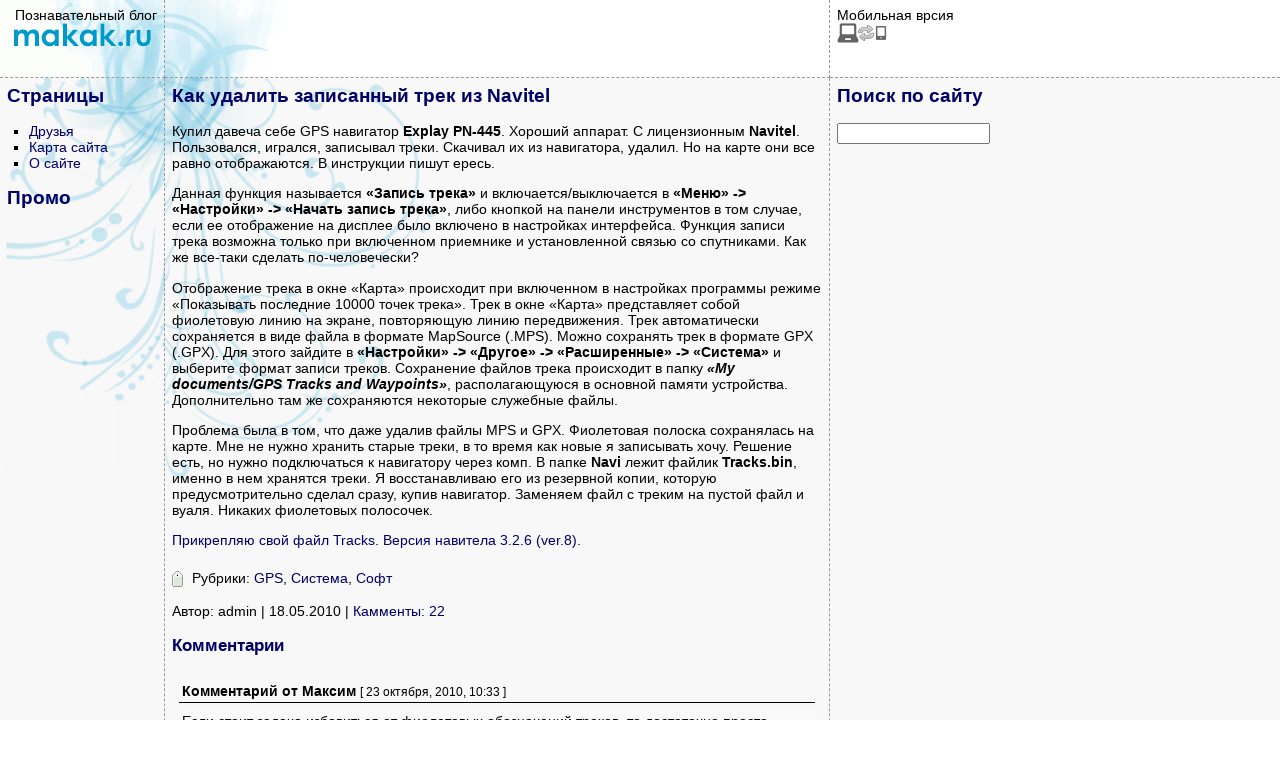

--- FILE ---
content_type: text/html; charset=UTF-8
request_url: https://www.makak.ru/2010/05/18/kak-udalit-zapisannyjj-trek-iz-navitel/
body_size: 7738
content:
<!DOCTYPE HTML PUBLIC "-//W3C//DTD HTML 4.0 Transitional//EN">
<html><head>
<title>Как удалить записанный трек из Navitel »  Познавательный блог</title>

<meta http-equiv="Content-Type" content="text/html; charset=UTF-8" />
<meta name="description" content="Как удалить записанный трек из Navitel » makak.ru">
<meta name="viewport" content="width=device-width, initial-scale=1">
	
<link rel="alternate" type="application/rss+xml" title="RSS 2.0" href="https://www.makak.ru/feed/" />
<link rel="alternate" type="text/xml" title="RSS .92" href="https://www.makak.ru/feed/rss/" />
<link rel="alternate" type="application/atom+xml" title="Atom 0.3" href="https://www.makak.ru/feed/atom/" />
<link href="https://www.makak.ru/wp-content/themes/kas/style.css" rel="stylesheet" type="text/css">
<link rel="icon" href="https://www.makak.ru/favicon.ico" type="image/x-icon">
   
<!-- SAPE RTB JS -->
<script
    async="async"
    src="https://cdn-rtb.sape.ru/rtb-b/js/401/2/130401.js"
    type="text/javascript">
</script>
<!-- SAPE RTB END -->

</head>

<body>
<table border="0" cellpadding="7" cellspacing="0" width="100%">
<tr valign="top">
       <td align="center" height="78" width="150" style="border-bottom: #999999 1px dashed; border-right: #999999 1px dashed; background-image: url('https://www.makak.ru/wp-content/themes/kas/img/3.gif'); background-repeat: no-repeat;">&nbsp;&nbsp;Познавательный блог
<a href="https://www.makak.ru/"><img src="https://www.makak.ru/wp-content/themes/kas/img/logo.gif" border="0"/></td>
       <td height="78" width="650" valign="middle" align ="center" style="border-bottom: #999999 1px dashed; border-right: #999999 1px dashed; background-image: url('https://www.makak.ru/wp-content/themes/kas/img/4.gif'); background-repeat: no-repeat;">

<!-- Makak.ru — 468x60 сверху -->

</td>
       <td height="78" style="border-bottom: #999999 1px dashed;">Мобильная врсия<br><a onclick='document.cookie="fdx_switcher=mobile;path=/;expires=";' href='http://www.makak.ru/2010/05/18/kak-udalit-zapisannyjj-trek-iz-navitel/?fdx_switcher=mobile' title='Переключиться на мобильную версию' rel='nofollow'><img src='https://www.makak.ru/wp-content/plugins/wp-mobile-edition/assets/images/switch.png' width='50' height='20' alt=''></a>
</td>
</tr>
<tr valign="top" bgcolor="#f8f8f8">
       <td width="150" style="border-bottom: #999999 1px dashed; border-right: #999999 1px dashed; background-image: url('https://www.makak.ru/wp-content/themes/kas/img/1.gif'); background-repeat: no-repeat;">


<h2>Страницы</h2>			<div class="textwidget"><ul><li  class="page_item page-item-1516"><a href="https://www.makak.ru/frend/">Друзья</a></li>
<li class="page_item page-item-111"><a href="https://www.makak.ru/sitemap/">Карта сайта</a></li>
<li class="page_item page-item-2"><a href="https://www.makak.ru/about/">О сайте</a></li></ul></div>
		<h2>Промо</h2>			<div class="textwidget"><!-- SAPE RTB DIV 120x600 -->
<div id="SRTB_876646"></div>
<!-- SAPE RTB END --></div>
		

	   </td>
       <td width="650" style="border-bottom: #999999 1px dashed; border-right: #999999 1px dashed; background-image: url('https://www.makak.ru/wp-content/themes/kas/img/2.gif'); background-repeat: no-repeat;">

<h2>Как удалить записанный трек из Navitel</h2>

<div class="contenttext">


<p>&#1050;&#1091;&#1087;&#1080;&#1083; &#1076;&#1072;&#1074;&#1077;&#1095;&#1072; &#1089;&#1077;&#1073;&#1077; GPS &#1085;&#1072;&#1074;&#1080;&#1075;&#1072;&#1090;&#1086;&#1088; <strong>Explay PN-445</strong>. &#1061;&#1086;&#1088;&#1086;&#1096;&#1080;&#1081; &#1072;&#1087;&#1087;&#1072;&#1088;&#1072;&#1090;. &#1057; &#1083;&#1080;&#1094;&#1077;&#1085;&#1079;&#1080;&#1086;&#1085;&#1085;&#1099;&#1084; <strong>Navitel</strong>. &#1055;&#1086;&#1083;&#1100;&#1079;&#1086;&#1074;&#1072;&#1083;&#1089;&#1103;, &#1080;&#1075;&#1088;&#1072;&#1083;&#1089;&#1103;, &#1079;&#1072;&#1087;&#1080;&#1089;&#1099;&#1074;&#1072;&#1083; &#1090;&#1088;&#1077;&#1082;&#1080;. &#1057;&#1082;&#1072;&#1095;&#1080;&#1074;&#1072;&#1083; &#1080;&#1093; &#1080;&#1079; &#1085;&#1072;&#1074;&#1080;&#1075;&#1072;&#1090;&#1086;&#1088;&#1072;, &#1091;&#1076;&#1072;&#1083;&#1080;&#1083;. &#1053;&#1086; &#1085;&#1072; &#1082;&#1072;&#1088;&#1090;&#1077; &#1086;&#1085;&#1080; &#1074;&#1089;&#1077; &#1088;&#1072;&#1074;&#1085;&#1086; &#1086;&#1090;&#1086;&#1073;&#1088;&#1072;&#1078;&#1072;&#1102;&#1090;&#1089;&#1103;. &#1042; &#1080;&#1085;&#1089;&#1090;&#1088;&#1091;&#1082;&#1094;&#1080;&#1080; &#1087;&#1080;&#1096;&#1091;&#1090; &#1077;&#1088;&#1077;&#1089;&#1100;.</p>
<p>&#1044;&#1072;&#1085;&#1085;&#1072;&#1103; &#1092;&#1091;&#1085;&#1082;&#1094;&#1080;&#1103; &#1085;&#1072;&#1079;&#1099;&#1074;&#1072;&#1077;&#1090;&#1089;&#1103; <strong>&laquo;&#1047;&#1072;&#1087;&#1080;&#1089;&#1100; &#1090;&#1088;&#1077;&#1082;&#1072;&raquo;</strong> &#1080; &#1074;&#1082;&#1083;&#1102;&#1095;&#1072;&#1077;&#1090;&#1089;&#1103;/&#1074;&#1099;&#1082;&#1083;&#1102;&#1095;&#1072;&#1077;&#1090;&#1089;&#1103; &#1074;  <strong>&laquo;&#1052;&#1077;&#1085;&#1102;&raquo; -&gt; &laquo;&#1053;&#1072;&#1089;&#1090;&#1088;&#1086;&#1081;&#1082;&#1080;&raquo; -&gt; &laquo;&#1053;&#1072;&#1095;&#1072;&#1090;&#1100; &#1079;&#1072;&#1087;&#1080;&#1089;&#1100; &#1090;&#1088;&#1077;&#1082;&#1072;&raquo;</strong>, &#1083;&#1080;&#1073;&#1086; &#1082;&#1085;&#1086;&#1087;&#1082;&#1086;&#1081; &#1085;&#1072; &#1087;&#1072;&#1085;&#1077;&#1083;&#1080;  &#1080;&#1085;&#1089;&#1090;&#1088;&#1091;&#1084;&#1077;&#1085;&#1090;&#1086;&#1074; &#1074; &#1090;&#1086;&#1084; &#1089;&#1083;&#1091;&#1095;&#1072;&#1077;, &#1077;&#1089;&#1083;&#1080; &#1077;&#1077; &#1086;&#1090;&#1086;&#1073;&#1088;&#1072;&#1078;&#1077;&#1085;&#1080;&#1077; &#1085;&#1072; &#1076;&#1080;&#1089;&#1087;&#1083;&#1077;&#1077; &#1073;&#1099;&#1083;&#1086; &#1074;&#1082;&#1083;&#1102;&#1095;&#1077;&#1085;&#1086;  &#1074; &#1085;&#1072;&#1089;&#1090;&#1088;&#1086;&#1081;&#1082;&#1072;&#1093; &#1080;&#1085;&#1090;&#1077;&#1088;&#1092;&#1077;&#1081;&#1089;&#1072;. &#1060;&#1091;&#1085;&#1082;&#1094;&#1080;&#1103; &#1079;&#1072;&#1087;&#1080;&#1089;&#1080; &#1090;&#1088;&#1077;&#1082;&#1072; &#1074;&#1086;&#1079;&#1084;&#1086;&#1078;&#1085;&#1072; &#1090;&#1086;&#1083;&#1100;&#1082;&#1086; &#1087;&#1088;&#1080;  &#1074;&#1082;&#1083;&#1102;&#1095;&#1077;&#1085;&#1085;&#1086;&#1084; &#1087;&#1088;&#1080;&#1077;&#1084;&#1085;&#1080;&#1082;&#1077; &#1080; &#1091;&#1089;&#1090;&#1072;&#1085;&#1086;&#1074;&#1083;&#1077;&#1085;&#1085;&#1086;&#1081; &#1089;&#1074;&#1103;&#1079;&#1100;&#1102; &#1089;&#1086; &#1089;&#1087;&#1091;&#1090;&#1085;&#1080;&#1082;&#1072;&#1084;&#1080;. &#1050;&#1072;&#1082; &#1078;&#1077; &#1074;&#1089;&#1077;-&#1090;&#1072;&#1082;&#1080; &#1089;&#1076;&#1077;&#1083;&#1072;&#1090;&#1100; &#1087;&#1086;-&#1095;&#1077;&#1083;&#1086;&#1074;&#1077;&#1095;&#1077;&#1089;&#1082;&#1080;?<span id="more-2684"></span></p>
<p>&#1054;&#1090;&#1086;&#1073;&#1088;&#1072;&#1078;&#1077;&#1085;&#1080;&#1077; &#1090;&#1088;&#1077;&#1082;&#1072; &#1074; &#1086;&#1082;&#1085;&#1077; &laquo;&#1050;&#1072;&#1088;&#1090;&#1072;&raquo; &#1087;&#1088;&#1086;&#1080;&#1089;&#1093;&#1086;&#1076;&#1080;&#1090; &#1087;&#1088;&#1080; &#1074;&#1082;&#1083;&#1102;&#1095;&#1077;&#1085;&#1085;&#1086;&#1084; &#1074; &#1085;&#1072;&#1089;&#1090;&#1088;&#1086;&#1081;&#1082;&#1072;&#1093;  &#1087;&#1088;&#1086;&#1075;&#1088;&#1072;&#1084;&#1084;&#1099; &#1088;&#1077;&#1078;&#1080;&#1084;&#1077; &laquo;&#1055;&#1086;&#1082;&#1072;&#1079;&#1099;&#1074;&#1072;&#1090;&#1100; &#1087;&#1086;&#1089;&#1083;&#1077;&#1076;&#1085;&#1080;&#1077; 10000 &#1090;&#1086;&#1095;&#1077;&#1082; &#1090;&#1088;&#1077;&#1082;&#1072;&raquo;. &#1058;&#1088;&#1077;&#1082; &#1074; &#1086;&#1082;&#1085;&#1077;  &laquo;&#1050;&#1072;&#1088;&#1090;&#1072;&raquo; &#1087;&#1088;&#1077;&#1076;&#1089;&#1090;&#1072;&#1074;&#1083;&#1103;&#1077;&#1090; &#1089;&#1086;&#1073;&#1086;&#1081; &#1092;&#1080;&#1086;&#1083;&#1077;&#1090;&#1086;&#1074;&#1091;&#1102; &#1083;&#1080;&#1085;&#1080;&#1102; &#1085;&#1072; &#1101;&#1082;&#1088;&#1072;&#1085;&#1077;, &#1087;&#1086;&#1074;&#1090;&#1086;&#1088;&#1103;&#1102;&#1097;&#1091;&#1102; &#1083;&#1080;&#1085;&#1080;&#1102;  &#1087;&#1077;&#1088;&#1077;&#1076;&#1074;&#1080;&#1078;&#1077;&#1085;&#1080;&#1103;. &#1058;&#1088;&#1077;&#1082; &#1072;&#1074;&#1090;&#1086;&#1084;&#1072;&#1090;&#1080;&#1095;&#1077;&#1089;&#1082;&#1080; &#1089;&#1086;&#1093;&#1088;&#1072;&#1085;&#1103;&#1077;&#1090;&#1089;&#1103; &#1074; &#1074;&#1080;&#1076;&#1077; &#1092;&#1072;&#1081;&#1083;&#1072; &#1074; &#1092;&#1086;&#1088;&#1084;&#1072;&#1090;&#1077;  MapSource (.MPS). &#1052;&#1086;&#1078;&#1085;&#1086; &#1089;&#1086;&#1093;&#1088;&#1072;&#1085;&#1103;&#1090;&#1100; &#1090;&#1088;&#1077;&#1082; &#1074; &#1092;&#1086;&#1088;&#1084;&#1072;&#1090;&#1077; GPX (.GPX). &#1044;&#1083;&#1103; &#1101;&#1090;&#1086;&#1075;&#1086;   &#1079;&#1072;&#1081;&#1076;&#1080;&#1090;&#1077; &#1074; <strong>&laquo;&#1053;&#1072;&#1089;&#1090;&#1088;&#1086;&#1081;&#1082;&#1080;&raquo; -&gt; &laquo;&#1044;&#1088;&#1091;&#1075;&#1086;&#1077;&raquo; -&gt; &laquo;&#1056;&#1072;&#1089;&#1096;&#1080;&#1088;&#1077;&#1085;&#1085;&#1099;&#1077;&raquo; -&gt; &laquo;&#1057;&#1080;&#1089;&#1090;&#1077;&#1084;&#1072;&raquo;</strong> &#1080;  &#1074;&#1099;&#1073;&#1077;&#1088;&#1080;&#1090;&#1077; &#1092;&#1086;&#1088;&#1084;&#1072;&#1090; &#1079;&#1072;&#1087;&#1080;&#1089;&#1080; &#1090;&#1088;&#1077;&#1082;&#1086;&#1074;. &#1057;&#1086;&#1093;&#1088;&#1072;&#1085;&#1077;&#1085;&#1080;&#1077; &#1092;&#1072;&#1081;&#1083;&#1086;&#1074; &#1090;&#1088;&#1077;&#1082;&#1072; &#1087;&#1088;&#1086;&#1080;&#1089;&#1093;&#1086;&#1076;&#1080;&#1090; &#1074; &#1087;&#1072;&#1087;&#1082;&#1091; <strong><em>&laquo;My  documents/GPS Tracks and Waypoints&raquo;</em></strong>, &#1088;&#1072;&#1089;&#1087;&#1086;&#1083;&#1072;&#1075;&#1072;&#1102;&#1097;&#1091;&#1102;&#1089;&#1103; &#1074; &#1086;&#1089;&#1085;&#1086;&#1074;&#1085;&#1086;&#1081; &#1087;&#1072;&#1084;&#1103;&#1090;&#1080;  &#1091;&#1089;&#1090;&#1088;&#1086;&#1081;&#1089;&#1090;&#1074;&#1072;. &#1044;&#1086;&#1087;&#1086;&#1083;&#1085;&#1080;&#1090;&#1077;&#1083;&#1100;&#1085;&#1086; &#1090;&#1072;&#1084; &#1078;&#1077; &#1089;&#1086;&#1093;&#1088;&#1072;&#1085;&#1103;&#1102;&#1090;&#1089;&#1103; &#1085;&#1077;&#1082;&#1086;&#1090;&#1086;&#1088;&#1099;&#1077; &#1089;&#1083;&#1091;&#1078;&#1077;&#1073;&#1085;&#1099;&#1077; &#1092;&#1072;&#1081;&#1083;&#1099;.</p>
<p>&#1055;&#1088;&#1086;&#1073;&#1083;&#1077;&#1084;&#1072; &#1073;&#1099;&#1083;&#1072; &#1074; &#1090;&#1086;&#1084;, &#1095;&#1090;&#1086; &#1076;&#1072;&#1078;&#1077; &#1091;&#1076;&#1072;&#1083;&#1080;&#1074; &#1092;&#1072;&#1081;&#1083;&#1099; MPS &#1080; GPX. &#1060;&#1080;&#1086;&#1083;&#1077;&#1090;&#1086;&#1074;&#1072;&#1103; &#1087;&#1086;&#1083;&#1086;&#1089;&#1082;&#1072; &#1089;&#1086;&#1093;&#1088;&#1072;&#1085;&#1103;&#1083;&#1072;&#1089;&#1100; &#1085;&#1072; &#1082;&#1072;&#1088;&#1090;&#1077;. &#1052;&#1085;&#1077; &#1085;&#1077; &#1085;&#1091;&#1078;&#1085;&#1086; &#1093;&#1088;&#1072;&#1085;&#1080;&#1090;&#1100; &#1089;&#1090;&#1072;&#1088;&#1099;&#1077; &#1090;&#1088;&#1077;&#1082;&#1080;, &#1074; &#1090;&#1086; &#1074;&#1088;&#1077;&#1084;&#1103; &#1082;&#1072;&#1082; &#1085;&#1086;&#1074;&#1099;&#1077; &#1103; &#1079;&#1072;&#1087;&#1080;&#1089;&#1099;&#1074;&#1072;&#1090;&#1100; &#1093;&#1086;&#1095;&#1091;. &#1056;&#1077;&#1096;&#1077;&#1085;&#1080;&#1077; &#1077;&#1089;&#1090;&#1100;, &#1085;&#1086; &#1085;&#1091;&#1078;&#1085;&#1086; &#1087;&#1086;&#1076;&#1082;&#1083;&#1102;&#1095;&#1072;&#1090;&#1100;&#1089;&#1103; &#1082; &#1085;&#1072;&#1074;&#1080;&#1075;&#1072;&#1090;&#1086;&#1088;&#1091; &#1095;&#1077;&#1088;&#1077;&#1079; &#1082;&#1086;&#1084;&#1087;. &#1042; &#1087;&#1072;&#1087;&#1082;&#1077; <strong>Navi </strong>&#1083;&#1077;&#1078;&#1080;&#1090; &#1092;&#1072;&#1081;&#1083;&#1080;&#1082; <strong>Tracks.bin</strong>, &#1080;&#1084;&#1077;&#1085;&#1085;&#1086; &#1074; &#1085;&#1077;&#1084; &#1093;&#1088;&#1072;&#1085;&#1103;&#1090;&#1089;&#1103; &#1090;&#1088;&#1077;&#1082;&#1080;. &#1071; &#1074;&#1086;&#1089;&#1089;&#1090;&#1072;&#1085;&#1072;&#1074;&#1083;&#1080;&#1074;&#1072;&#1102; &#1077;&#1075;&#1086; &#1080;&#1079; &#1088;&#1077;&#1079;&#1077;&#1088;&#1074;&#1085;&#1086;&#1081; &#1082;&#1086;&#1087;&#1080;&#1080;, &#1082;&#1086;&#1090;&#1086;&#1088;&#1091;&#1102; &#1087;&#1088;&#1077;&#1076;&#1091;&#1089;&#1084;&#1086;&#1090;&#1088;&#1080;&#1090;&#1077;&#1083;&#1100;&#1085;&#1086; &#1089;&#1076;&#1077;&#1083;&#1072;&#1083; &#1089;&#1088;&#1072;&#1079;&#1091;, &#1082;&#1091;&#1087;&#1080;&#1074; &#1085;&#1072;&#1074;&#1080;&#1075;&#1072;&#1090;&#1086;&#1088;. &#1047;&#1072;&#1084;&#1077;&#1085;&#1103;&#1077;&#1084; &#1092;&#1072;&#1081;&#1083; &#1089; &#1090;&#1088;&#1077;&#1082;&#1080;&#1084; &#1085;&#1072; &#1087;&#1091;&#1089;&#1090;&#1086;&#1081; &#1092;&#1072;&#1081;&#1083; &#1080; &#1074;&#1091;&#1072;&#1083;&#1103;. &#1053;&#1080;&#1082;&#1072;&#1082;&#1080;&#1093; &#1092;&#1080;&#1086;&#1083;&#1077;&#1090;&#1086;&#1074;&#1099;&#1093; &#1087;&#1086;&#1083;&#1086;&#1089;&#1086;&#1095;&#1077;&#1082;.</p>
<p><a href="https://www.makak.ru/wp-content/uploads/2010/05/Tracks.zip">&#1055;&#1088;&#1080;&#1082;&#1088;&#1077;&#1087;&#1083;&#1103;&#1102; &#1089;&#1074;&#1086;&#1081; &#1092;&#1072;&#1081;&#1083; Tracks. &#1042;&#1077;&#1088;&#1089;&#1080;&#1103; &#1085;&#1072;&#1074;&#1080;&#1090;&#1077;&#1083;&#1072; 3.2.6 (ver.8).</a></p>

</div>

<div class="posttags">Рубрики: <a href="https://www.makak.ru/category/gps/" rel="category tag">GPS</a>, <a href="https://www.makak.ru/category/sistema/" rel="category tag">Система</a>, <a href="https://www.makak.ru/category/soft/" rel="category tag">Софт</a></div>

<div class="navigation" style="margin-bottom:10px; margin-top:10px;"><span>
Автор: admin | 18.05.2010 | <a href="https://www.makak.ru/2010/05/18/kak-udalit-zapisannyjj-trek-iz-navitel/#comments">Камменты: 22</a>
</span></div>


<h3>Комментарии</h3>


<table border="0" width="100%" cellspacing="7" cellpadding="3">
<tr>
<td height="1" style="border-bottom-style: solid; border-bottom-width: 1px; border-bottom-color: black;">
<b><strong>Комментарий</strong> от <strong>Максим</strong></b> 
<small>[ 23 октября, 2010, 10:33 ]</small> </td>
</tr>
<tr>
<td height="40" valign="top" bgcolor="#F9F9F9"><p>Если стоит задача избавиться от фиолетовых обозначений треков, то достаточно просто удалить указанный вами файлик. Прорамма сама создаст пустой и поновому начнет его наполнять данными. Большинство ОС навигаторов позволяют найти этот файл, неподключая навигатор к компу.</p>
</td>
</tr>
</table>



</div>



<table border="0" width="100%" cellspacing="7" cellpadding="3">
<tr>
<td height="1" style="border-bottom-style: solid; border-bottom-width: 1px; border-bottom-color: black;">
<b><strong>Комментарий</strong> от <strong><noindex><a rel="nofollow" href="https://какудалитьзаписаныйтекизnavitel">Владимир</a></noindex></strong></b> 
<small>[ 26 ноября, 2010, 21:20 ]</small> </td>
</tr>
<tr>
<td height="40" valign="top" bgcolor="#F9F9F9"><p>Кто нибудь может подробно описать процес удаления.</p>
</td>
</tr>
</table>



</div>



<table border="0" width="100%" cellspacing="7" cellpadding="3">
<tr>
<td height="1" style="border-bottom-style: solid; border-bottom-width: 1px; border-bottom-color: black;">
<b><strong>Комментарий</strong> от <strong>Макс</strong></b> 
<small>[ 3 марта, 2011, 13:32 ]</small> </td>
</tr>
<tr>
<td height="40" valign="top" bgcolor="#F9F9F9"><p>Блин, работает!!!</p>
</td>
</tr>
</table>



</div>



<table border="0" width="100%" cellspacing="7" cellpadding="3">
<tr>
<td height="1" style="border-bottom-style: solid; border-bottom-width: 1px; border-bottom-color: black;">
<b><strong>Комментарий</strong> от <strong>midnight</strong></b> 
<small>[ 21 апреля, 2011, 16:22 ]</small> </td>
</tr>
<tr>
<td height="40" valign="top" bgcolor="#F9F9F9"><p>Для владельцев Андроид ищите в /data/data/com.navitel/GPS Tracks and Waypoints/Tracks.bin</p>
<p>Сам заип-ся его искать.РутЭксплорером по поиску всего &#171;/&#187; нашел Tracks.bin.</p>
</td>
</tr>
</table>



</div>



<table border="0" width="100%" cellspacing="7" cellpadding="3">
<tr>
<td height="1" style="border-bottom-style: solid; border-bottom-width: 1px; border-bottom-color: black;">
<b><strong>Комментарий</strong> от <strong>Евгений</strong></b> 
<small>[ 17 июня, 2011, 16:12 ]</small> </td>
</tr>
<tr>
<td height="40" valign="top" bgcolor="#F9F9F9"><p>Спасибо за подсказку. Согласен с Максимом, файл Tracks.bin можно просто удалить(восстанавливается автоматом) но только через комп по пути автора статьи.</p>
</td>
</tr>
</table>



</div>



<table border="0" width="100%" cellspacing="7" cellpadding="3">
<tr>
<td height="1" style="border-bottom-style: solid; border-bottom-width: 1px; border-bottom-color: black;">
<b><strong>Комментарий</strong> от <strong>Евгений</strong></b> 
<small>[ 6 июля, 2011, 15:52 ]</small> </td>
</tr>
<tr>
<td height="40" valign="top" bgcolor="#F9F9F9"><p>У меня на навигаторе стоит Total Commander.И не надо никакого компьютера&#8230;..</p>
</td>
</tr>
</table>



</div>



<table border="0" width="100%" cellspacing="7" cellpadding="3">
<tr>
<td height="1" style="border-bottom-style: solid; border-bottom-width: 1px; border-bottom-color: black;">
<b><strong>Комментарий</strong> от <strong>Евген</strong></b> 
<small>[ 11 июля, 2011, 18:32 ]</small> </td>
</tr>
<tr>
<td height="40" valign="top" bgcolor="#F9F9F9"><p>А может кто подскажет как бить с Симбайном ?</p>
</td>
</tr>
</table>



</div>



<table border="0" width="100%" cellspacing="7" cellpadding="3">
<tr>
<td height="1" style="border-bottom-style: solid; border-bottom-width: 1px; border-bottom-color: black;">
<b><strong>Комментарий</strong> от <strong>Алексей</strong></b> 
<small>[ 18 июля, 2011, 22:19 ]</small> </td>
</tr>
<tr>
<td height="40" valign="top" bgcolor="#F9F9F9"><p>У меня навигатор GOCLEVER</p>
</td>
</tr>
</table>



</div>



<table border="0" width="100%" cellspacing="7" cellpadding="3">
<tr>
<td height="1" style="border-bottom-style: solid; border-bottom-width: 1px; border-bottom-color: black;">
<b><strong>Комментарий</strong> от <strong>Алексей</strong></b> 
<small>[ 18 июля, 2011, 22:20 ]</small> </td>
</tr>
<tr>
<td height="40" valign="top" bgcolor="#F9F9F9"><p>Не могу найти папку с треками help</p>
</td>
</tr>
</table>



</div>



<table border="0" width="100%" cellspacing="7" cellpadding="3">
<tr>
<td height="1" style="border-bottom-style: solid; border-bottom-width: 1px; border-bottom-color: black;">
<b><strong>Комментарий</strong> от <strong>Андрей</strong></b> 
<small>[ 23 августа, 2011, 15:00 ]</small> </td>
</tr>
<tr>
<td height="40" valign="top" bgcolor="#F9F9F9"><p>Удалять треки &#8212; не проблема. А у меня другой казиус: в корневой папке трек прописан, а в поле КАРТА самой синей полоски нет. Texet TN-606 с Навителом. Может кто подскажет что делать. Причем, на момент записи синяя полоска есть, а потом через какое то время пропадает. Памяти в нем еще валом.</p>
</td>
</tr>
</table>



</div>



<table border="0" width="100%" cellspacing="7" cellpadding="3">
<tr>
<td height="1" style="border-bottom-style: solid; border-bottom-width: 1px; border-bottom-color: black;">
<b><strong>Комментарий</strong> от <strong>Евгений</strong></b> 
<small>[ 3 ноября, 2011, 14:53 ]</small> </td>
</tr>
<tr>
<td height="40" valign="top" bgcolor="#F9F9F9"><p>В симбиан этот файлик находится тут:<br />
E\private\2002BFB2\GPS Tracks and Waypoints\Tracks.bin</p>
</td>
</tr>
</table>



</div>



<table border="0" width="100%" cellspacing="7" cellpadding="3">
<tr>
<td height="1" style="border-bottom-style: solid; border-bottom-width: 1px; border-bottom-color: black;">
<b><strong>Комментарий</strong> от <strong>Николай</strong></b> 
<small>[ 9 января, 2012, 22:44 ]</small> </td>
</tr>
<tr>
<td height="40" valign="top" bgcolor="#F9F9F9"><p>Я на своем HTC desire нашел в папке Navitel Content Track на SDCARD, впрочем в настройках было указано куда класть и в каком формате, у меня с расширением gpx как в Garmin системах.</p>
<p>Navitel v5.0</p>
<p>Но вопрос остался открытым, ибо удаляя всеравно остаются полоски розовые..<br />
впрочем вопрос не о том а о том как это сделать одной двумя кнопками из программы Навител, как это сделано в Garmin системах.</p>
</td>
</tr>
</table>



</div>



<table border="0" width="100%" cellspacing="7" cellpadding="3">
<tr>
<td height="1" style="border-bottom-style: solid; border-bottom-width: 1px; border-bottom-color: black;">
<b><strong>Комментарий</strong> от <strong>Роман</strong></b> 
<small>[ 2 августа, 2012, 03:25 ]</small> </td>
</tr>
<tr>
<td height="40" valign="top" bgcolor="#F9F9F9"><p>Доброго времени суток. А у меня другой вопрос. Как ПОДКЛЮЧИТЬ имеющийся ранее записанный трек?</p>
</td>
</tr>
</table>



</div>



<table border="0" width="100%" cellspacing="7" cellpadding="3">
<tr>
<td height="1" style="border-bottom-style: solid; border-bottom-width: 1px; border-bottom-color: black;">
<b><strong>Комментарий</strong> от <strong>Андро</strong></b> 
<small>[ 28 сентября, 2012, 23:37 ]</small> </td>
</tr>
<tr>
<td height="40" valign="top" bgcolor="#F9F9F9"><p>Спасибо, удалил файл Тreks, все работает, при новой записи автоматически создает новый</p>
</td>
</tr>
</table>



</div>



<table border="0" width="100%" cellspacing="7" cellpadding="3">
<tr>
<td height="1" style="border-bottom-style: solid; border-bottom-width: 1px; border-bottom-color: black;">
<b><strong>Комментарий</strong> от <strong>тим</strong></b> 
<small>[ 20 октября, 2012, 07:40 ]</small> </td>
</tr>
<tr>
<td height="40" valign="top" bgcolor="#F9F9F9"><p>При записи треков рисует фиол. полоску,но после выкл. и позже вкл. этот трек не остается на экране, или частично.В папке трекс файлы есть, но при создании маршрута по треку ,пишет что в папке трекс маршрутов нет и когда открываешь папку с навигатора папка пустая. Что это может быть, может я что не так делаю?</p>
</td>
</tr>
</table>



</div>



<table border="0" width="100%" cellspacing="7" cellpadding="3">
<tr>
<td height="1" style="border-bottom-style: solid; border-bottom-width: 1px; border-bottom-color: black;">
<b><strong>Комментарий</strong> от <strong>Ujin</strong></b> 
<small>[ 8 мая, 2013, 12:02 ]</small> </td>
</tr>
<tr>
<td height="40" valign="top" bgcolor="#F9F9F9"><p>Не нужно ничего удалять, просто в настройках снимите галочку &#171;Показывать последние 10000 точек&#187;.</p>
</td>
</tr>
</table>



</div>



<table border="0" width="100%" cellspacing="7" cellpadding="3">
<tr>
<td height="1" style="border-bottom-style: solid; border-bottom-width: 1px; border-bottom-color: black;">
<b><strong>Комментарий</strong> от <strong><noindex><a rel="nofollow" href="https://www.makak.ru/">admin</a></noindex></strong></b> 
<small>[ 8 мая, 2013, 20:12 ]</small> </td>
</tr>
<tr>
<td height="40" valign="top" bgcolor="#F9F9F9"><p>А если нужно новый трек записать?</p>
</td>
</tr>
</table>



</div>



<table border="0" width="100%" cellspacing="7" cellpadding="3">
<tr>
<td height="1" style="border-bottom-style: solid; border-bottom-width: 1px; border-bottom-color: black;">
<b><strong>Комментарий</strong> от <strong>Dimon</strong></b> 
<small>[ 13 июня, 2013, 21:29 ]</small> </td>
</tr>
<tr>
<td height="40" valign="top" bgcolor="#F9F9F9"><p>у меня такая задача. Мне нужно сдавать отчет по роботе  где я ездил, в виде треков, я  так понимаю. Каким образом их можно удобно и быстро просмотреть. Питался через &#171;everytrail&#187;, ну как то вообще не практично. Прога навител у меня, правда не знаю лицензионная она или нет.<br />
Помогите пожалуйста!!!</p>
</td>
</tr>
</table>



</div>



<table border="0" width="100%" cellspacing="7" cellpadding="3">
<tr>
<td height="1" style="border-bottom-style: solid; border-bottom-width: 1px; border-bottom-color: black;">
<b><strong>Комментарий</strong> от <strong>Dimon</strong></b> 
<small>[ 13 июня, 2013, 21:32 ]</small> </td>
</tr>
<tr>
<td height="40" valign="top" bgcolor="#F9F9F9"><p>то есть пробивал в &#171;gpsvisualizer&#187;&#8230;&#8230;</p>
</td>
</tr>
</table>



</div>



<table border="0" width="100%" cellspacing="7" cellpadding="3">
<tr>
<td height="1" style="border-bottom-style: solid; border-bottom-width: 1px; border-bottom-color: black;">
<b><strong>Комментарий</strong> от <strong>Игорь</strong></b> 
<small>[ 11 сентября, 2014, 17:34 ]</small> </td>
</tr>
<tr>
<td height="40" valign="top" bgcolor="#F9F9F9"><p>Спасибо Всем! Максиму персонально всё розовыж дорог нету!</p>
</td>
</tr>
</table>



</div>



<table border="0" width="100%" cellspacing="7" cellpadding="3">
<tr>
<td height="1" style="border-bottom-style: solid; border-bottom-width: 1px; border-bottom-color: black;">
<b><strong>Комментарий</strong> от <strong>леонид</strong></b> 
<small>[ 6 февраля, 2016, 13:29 ]</small> </td>
</tr>
<tr>
<td height="40" valign="top" bgcolor="#F9F9F9"><p>Кто подскажет как удалить в навигаторе установленный маршрут?и как установить моё местонахождение?</p>
</td>
</tr>
</table>



</div>



<table border="0" width="100%" cellspacing="7" cellpadding="3">
<tr>
<td height="1" style="border-bottom-style: solid; border-bottom-width: 1px; border-bottom-color: black;">
<b><strong>Комментарий</strong> от <strong>Евгений, Минск</strong></b> 
<small>[ 4 февраля, 2021, 16:25 ]</small> </td>
</tr>
<tr>
<td height="40" valign="top" bgcolor="#F9F9F9"><p>Все гораздо проще!<br />
Не надо никаких подключений к компу.<br />
Открываем &#171;Проводник&#187;, находим папку &#171;Навител&#187;, в ней, Навител контент&#187;, и там папку &#171;Трек&#187;.<br />
В этой папке хранятся все точки и треки. Треки имеют расширение &#171;бин&#187; и лижат в самом низу.<br />
Удаляем файл &#171;бин&#187; и трека больше нет.<br />
Вся процедура &#8212; 5 сек.</p>
</td>
</tr>
</table>



</div>


<div id="commentsection">
<h3>Написать комментарий</h3>
<form action="https://www.makak.ru/wp-comments-post.php" method="post" id="commentform">

<label for="author">Имя:</label><br />
<input type="text" name="author" id="author" class="textarea" value="" size="28" tabindex="1" /><input type="hidden" name="comment_post_ID" value="2684" /><br />

<input type="hidden" name="redirect_to" value="/2010/05/18/kak-udalit-zapisannyjj-trek-iz-navitel/" />
<label for="email">E-mail:</label><br /><input type="text" name="email" id="email" value="" size="28" tabindex="2" /><br />
<label for="url">Сайт:</label><br /><input type="text" name="url" id="url" value="" size="28" tabindex="3" /><br />
<label for="comment">Ваш комментарий:</label><br />
<textarea autocomplete="new-password"  id="d4c17ded6e"  name="d4c17ded6e"   cols="50" rows="7" tabindex="4"></textarea><textarea id="comment" aria-label="hp-comment" aria-hidden="true" name="comment" autocomplete="new-password" style="padding:0 !important;clip:rect(1px, 1px, 1px, 1px) !important;position:absolute !important;white-space:nowrap !important;height:1px !important;width:1px !important;overflow:hidden !important;" tabindex="-1"></textarea><script data-noptimize>document.getElementById("comment").setAttribute( "id", "aaa2d57080d63da16adaf521429a07b5" );document.getElementById("d4c17ded6e").setAttribute( "id", "comment" );</script>
<p><input name="submit" id="submit" type="submit" tabindex="5" value="Отправить" /></p>
</form>
</div>





<td style="border-bottom: #999999 1px dashed;">

<h2>Поиск по сайту</h2>
<form method="get" id="searchform" action="/index.php">
<div>

<input type="text" value="" name="s" id="s" size="17" />
<input type="hidden" id="searchsubmit" value="Найти" />
</div>
</form><div class="textwidget custom-html-widget"><script async src="https://pagead2.googlesyndication.com/pagead/js/adsbygoogle.js?client=ca-pub-2059583796942721"
     crossorigin="anonymous"></script>
<!-- Makak.ru — справа -->
<ins class="adsbygoogle"
     style="display:inline-block;width:160px;height:600px"
     data-ad-client="ca-pub-2059583796942721"
     data-ad-slot="9571993984"></ins>
<script>
     (adsbygoogle = window.adsbygoogle || []).push({});
</script></div><h2>Статистика</h2><div class="textwidget custom-html-widget"><!--LiveInternet counter--><script type="text/javascript">
document.write("<a><img src='//counter.yadro.ru/hit?t12.3;r"+
escape(document.referrer)+((typeof(screen)=="undefined")?"":
";s"+screen.width+"*"+screen.height+"*"+(screen.colorDepth?
screen.colorDepth:screen.pixelDepth))+";u"+escape(document.URL)+
";h"+escape(document.title.substring(0,150))+";"+Math.random()+
"' alt='' title='LiveInternet: показано число просмотров за 24"+
" часа, посетителей за 24 часа и за сегодня' "+
"border='0' width='88' height='31'><\/a>")
</script><!--/LiveInternet-->
</div><h2>Мета</h2>			<div class="textwidget"><ul><li><a href="https://www.makak.ru/wp-admin/">Админ</a></li>
<li><a href="https://www.makak.ru/feed/" title="Подпишитесь на RSS-ленту этого сайта">RSS записей</a></li>
<li><a href="https://www.makak.ru/comments/feed/" title="Последние комментарии ко всем записям в RSS">RSS комментариев</a></li></ul></div>
		<script async src="https://ad.mail.ru/static/ads-async.js"></script>
<ins class="mrg-tag" style="display:inline-block;text-decoration: none;" data-ad-client="ad-1008259" data-ad-slot="1008259"></ins>  
<script>(MRGtag = window.MRGtag || []).push({})</script></td>

</tr>

<tr valign="top">
       <td width="150" style="border-right: #999999 1px dashed;">&nbsp;
</td>

       <td width="470" style="border-right: #999999 1px dashed;"><a href="http://www.stvpromo.ru/">Разработка и дизайн &mdash; StvPromo.ru</a></td>
       <td>&nbsp;</td>
</tr>
</table>


</body></html><!-- WP Fastest Cache file was created in 0.128 seconds, on August 28, 2025 @ 23:21 -->

--- FILE ---
content_type: text/html; charset=utf-8
request_url: https://www.google.com/recaptcha/api2/aframe
body_size: 267
content:
<!DOCTYPE HTML><html><head><meta http-equiv="content-type" content="text/html; charset=UTF-8"></head><body><script nonce="TOvLushojkWlRVnm-WJkkg">/** Anti-fraud and anti-abuse applications only. See google.com/recaptcha */ try{var clients={'sodar':'https://pagead2.googlesyndication.com/pagead/sodar?'};window.addEventListener("message",function(a){try{if(a.source===window.parent){var b=JSON.parse(a.data);var c=clients[b['id']];if(c){var d=document.createElement('img');d.src=c+b['params']+'&rc='+(localStorage.getItem("rc::a")?sessionStorage.getItem("rc::b"):"");window.document.body.appendChild(d);sessionStorage.setItem("rc::e",parseInt(sessionStorage.getItem("rc::e")||0)+1);localStorage.setItem("rc::h",'1768754504970');}}}catch(b){}});window.parent.postMessage("_grecaptcha_ready", "*");}catch(b){}</script></body></html>